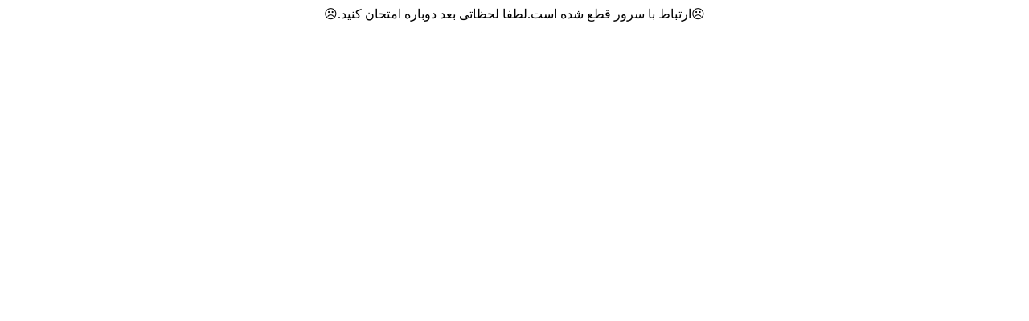

--- FILE ---
content_type: text/html; charset=UTF-8
request_url: https://asanchap.co/product/MzY1NDgy=/%D9%81%D8%A7%DA%A9%D8%AA%D9%88%D8%B1-%D8%AA%D8%AD%D8%B1%DB%8C%D8%B1-A5-%D8%AA%DA%A9-%D8%B1%D9%86%DA%AF-%D8%B3%D8%B1%D9%85%D9%87-%D8%A7%DB%8C-%D8%A7%D9%81%D8%B3%D8%AA
body_size: 38
content:
<div style="direction: rtl;text-align: center">☹ارتباط با سرور قطع شده است.لطفا لحظاتی بعد دوباره امتحان کنید.☹